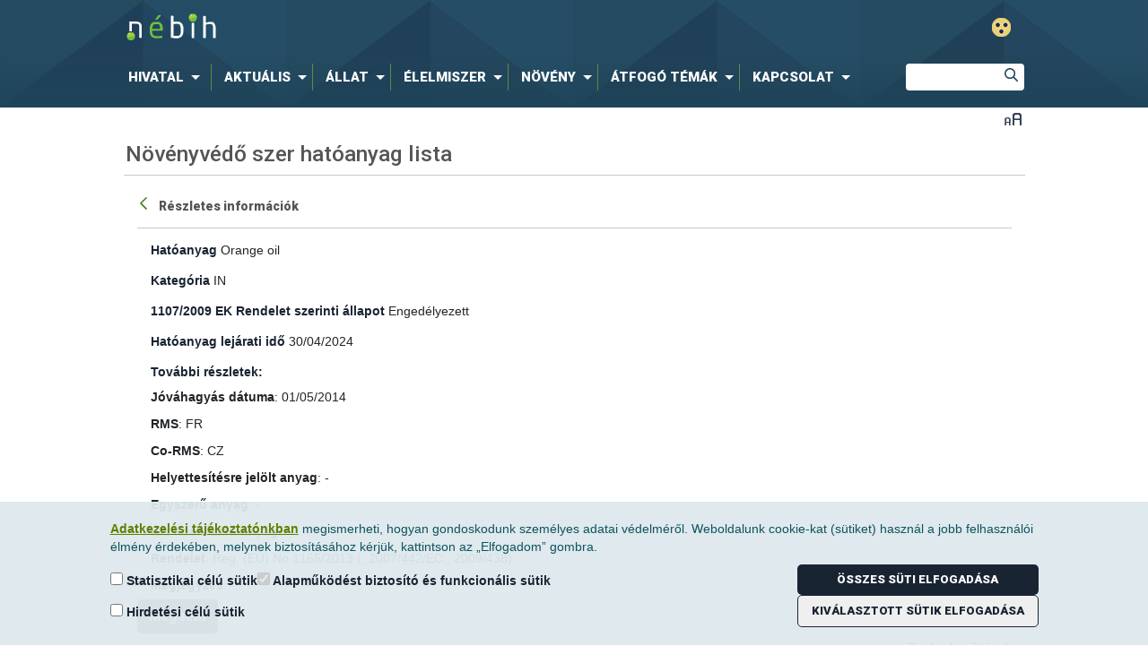

--- FILE ---
content_type: text/javascript
request_url: https://portal.nebih.gov.hu/combo?browserId=other&minifierType=&themeId=nebih_WAR_nebihtheme&languageId=hu_HU&b=7210&%2Fo%2Fdynamic-data-mapping-web%2Fjs%2Fcustom_fields.js&%2Fo%2Fdynamic-data-mapping-web%2Fjs%2Fmain.js&com_liferay_dynamic_data_lists_web_portlet_DDLDisplayPortlet_INSTANCE_73tBWCUMTBSB:%2Fjs%2Fmain.js&t=1757956400000
body_size: 66527
content:
AUI.add("liferay-portlet-dynamic-data-mapping-custom-fields",function(A){var AArray=A.Array;var AEscape=A.Escape;var FormBuilderTextField=A.FormBuilderTextField;var FormBuilderTypes=A.FormBuilderField.types;var LiferayFormBuilderUtil=Liferay.FormBuilder.Util;var Lang=A.Lang;var LString=Lang.String;var booleanParse=A.DataType.Boolean.parse;var camelize=Lang.String.camelize;var editorLocalizedStrings={cancel:"M\u00e9gsem",edit:"Szerkeszt\u00e9s",save:"Ment\u00e9s"};var instanceOf=A.instanceOf;var isNull=
Lang.isNull;var isObject=Lang.isObject;var isUndefined=Lang.isUndefined;var isValue=Lang.isValue;var structureFieldIndexEnable=function structureFieldIndexEnable(){for(var i=0;i<Liferay.Portlet.list.length;i++){var indexableNode=A.one("#_"+Liferay.Portlet.list[i]+"_indexable");if(indexableNode){var indexable=indexableNode.getAttribute("value");if(indexable==="false")return false}}return true};var CSS_FIELD=A.getClassName("field");var CSS_FIELD_CHOICE=A.getClassName("field","choice");var CSS_FIELD_RADIO=
A.getClassName("field","radio");var CSS_FORM_BUILDER_FIELD_NODE=A.getClassName("form-builder-field","node");var CSS_RADIO=A.getClassName("radio");var DEFAULTS_FORM_VALIDATOR=A.config.FormValidator;var LOCALIZABLE_FIELD_ATTRS=Liferay.FormBuilder.LOCALIZABLE_FIELD_ATTRS;var RESTRICTED_NAME="submit";var STR_BLANK="";var TPL_COLOR='\x3cinput class\x3d"field form-control" type\x3d"text" value\x3d"'+A.Escape.html("Sz\u00edn")+'" readonly\x3d"readonly"\x3e';var TPL_GEOLOCATION='\x3cdiv class\x3d"field-labels-inline"\x3e'+
'\x3cimg src\x3d"'+themeDisplay.getPathThemeImages()+'/common/geolocation.png" title\x3d"'+A.Escape.html("F\u00f6ldrajzi hely")+'" /\x3e'+"\x3cdiv\x3e";var TPL_INPUT_BUTTON='\x3cdiv class\x3d"form-group"\x3e'+'\x3cinput class\x3d"field form-control" type\x3d"text" value\x3d"" readonly\x3d"readonly"\x3e'+'\x3cdiv class\x3d"button-holder"\x3e'+'\x3cbutton class\x3d"btn select-button btn-default" type\x3d"button"\x3e'+'\x3cspan class\x3d"lfr-btn-label"\x3e'+A.Escape.html("V\u00e1laszt")+"\x3c/span\x3e"+
"\x3c/button\x3e"+"\x3c/div\x3e"+"\x3c/div\x3e";var TPL_PARAGRAPH="\x3cp\x3e\x3c/p\x3e";var TPL_RADIO='\x3cdiv class\x3d"'+CSS_RADIO+'"\x3e'+'\x3clabel class\x3d"radio-inline" for\x3d"{id}"\x3e'+'\x3cinput id\x3d"{id}" class\x3d"'+[CSS_FIELD,CSS_FIELD_CHOICE,CSS_FIELD_RADIO,CSS_FORM_BUILDER_FIELD_NODE].join(" ")+'" name\x3d"{name}" type\x3d"radio" value\x3d"{value}" {checked} {disabled} /\x3e'+"{label}"+"\x3c/label\x3e"+"\x3c/div\x3e";var TPL_SEPARATOR='\x3cdiv class\x3d"separator"\x3e\x3c/div\x3e';
var TPL_TEXT_HTML='\x3ctextarea class\x3d"form-builder-field-node lfr-ddm-text-html"\x3e\x3c/textarea\x3e';var TPL_WCM_IMAGE='\x3cdiv class\x3d"form-group"\x3e'+'\x3cinput class\x3d"field form-control" type\x3d"text" value\x3d"" readonly\x3d"readonly"\x3e'+'\x3cdiv class\x3d"button-holder"\x3e'+'\x3cbutton class\x3d"btn select-button btn-default" type\x3d"button"\x3e'+'\x3cspan class\x3d"lfr-btn-label"\x3e'+A.Escape.html("V\u00e1laszt")+"\x3c/span\x3e"+"\x3c/button\x3e"+"\x3c/div\x3e"+'\x3clabel class\x3d"control-label"\x3e'+
A.Escape.html("K\u00e9p le\u00edr\u00e1sa")+"\x3c/label\x3e"+Liferay.Util.getLexiconIconTpl("asterisk")+'\x3cinput class\x3d"field form-control" type\x3d"text" value\x3d"" disabled\x3e'+"\x3c/div\x3e";var UNIQUE_FIELD_NAMES_MAP=Liferay.FormBuilder.UNIQUE_FIELD_NAMES_MAP;var UNLOCALIZABLE_FIELD_ATTRS=Liferay.FormBuilder.UNLOCALIZABLE_FIELD_ATTRS;DEFAULTS_FORM_VALIDATOR.STRINGS.structureDuplicateFieldName="Adj meg egy egyedi mez\u0151nevet.";DEFAULTS_FORM_VALIDATOR.RULES.structureDuplicateFieldName=
function(value,editorNode){var instance=this;var editingField=UNIQUE_FIELD_NAMES_MAP.getValue(value);var duplicate=editingField&&!editingField.get("selected");if(duplicate){editorNode.selectText(0,value.length);instance.resetField(editorNode)}return!duplicate};DEFAULTS_FORM_VALIDATOR.STRINGS.structureFieldName="Csak alfanumerikus karaktereket vagy al\u00e1h\u00faz\u00e1sjelet \u00edrjon be.";DEFAULTS_FORM_VALIDATOR.RULES.structureFieldName=function(value){return LiferayFormBuilderUtil.validateFieldName(value)};
DEFAULTS_FORM_VALIDATOR.STRINGS.structureRestrictedFieldName=Lang.sub("{0} fenntartott sz\u00f3, nem haszn\u00e1lhat\u00f3.",[RESTRICTED_NAME]);DEFAULTS_FORM_VALIDATOR.RULES.structureRestrictedFieldName=function(value){return RESTRICTED_NAME!==value};var applyStyles=function applyStyles(node,styleContent){var styles=styleContent.replace(/\n/g,STR_BLANK).split(";");node.setStyle(STR_BLANK);styles.forEach(function(item){var rule=item.split(":");if(rule.length==2){var key=camelize(rule[0]);var value=
rule[1].trim();node.setStyle(key,value)}})};var ColorCellEditor=A.Component.create({EXTENDS:A.BaseCellEditor,NAME:"color-cell-editor",prototype:{_defSaveFn:function _defSaveFn(){var instance=this;var colorPicker=instance.get("colorPicker");var input=instance.get("boundingBox").one("input");if(/#[A-F\d]{6}/.test(input.val()))ColorCellEditor.superclass._defSaveFn.apply(instance,arguments);else colorPicker.show()},_uiSetValue:function _uiSetValue(val){var instance=this;var input=instance.get("boundingBox").one("input");
input.setStyle("color",val);input.val(val);instance.elements.val(val)},ELEMENT_TEMPLATE:'\x3cinput type\x3d"text" /\x3e',getElementsValue:function getElementsValue(){var instance=this;var retVal;var input=instance.get("boundingBox").one("input");if(input){var val=input.val();if(/#[A-F\d]{6}/.test(val))retVal=val}return retVal},renderUI:function renderUI(){var instance=this;ColorCellEditor.superclass.renderUI.apply(instance,arguments);var input=instance.get("boundingBox").one("input");var colorPicker=
(new A.ColorPickerPopover({trigger:input,zIndex:65535})).render();colorPicker.on("select",function(event){input.setStyle("color",event.color);input.val(event.color);instance.fire("save",{newVal:instance.getValue(),prevVal:event.color})});instance.set("colorPicker",colorPicker)}}});var DLFileEntryCellEditor=A.Component.create({EXTENDS:A.BaseCellEditor,NAME:"document-library-file-entry-cell-editor",prototype:{_defInitToolbarFn:function _defInitToolbarFn(){var instance=this;DLFileEntryCellEditor.superclass._defInitToolbarFn.apply(instance,
arguments);instance.toolbar.add({label:"V\u00e1laszt",on:{click:A.bind("_onClickChoose",instance)}},1);instance.toolbar.add({label:"T\u00f6rl\u00e9s",on:{click:A.bind("_onClickClear",instance)}},2)},_getDocumentLibrarySelectorURL:function _getDocumentLibrarySelectorURL(){var instance=this;var portletNamespace=instance.get("portletNamespace");var criterionJSON={desiredItemSelectorReturnTypes:"com.liferay.item.selector.criteria.FileEntryItemSelectorReturnType"};var uploadCriterionJSON={URL:instance._getUploadURL(),
desiredItemSelectorReturnTypes:"com.liferay.item.selector.criteria.FileEntryItemSelectorReturnType"};var documentLibrarySelectorParameters={"0_json":JSON.stringify(criterionJSON),"1_json":JSON.stringify(criterionJSON),"2_json":JSON.stringify(uploadCriterionJSON),criteria:"com.liferay.item.selector.criteria.file.criterion.FileItemSelectorCriterion",itemSelectedEventName:portletNamespace+"selectDocumentLibrary",p_p_id:Liferay.PortletKeys.ITEM_SELECTOR,p_p_mode:"view",p_p_state:"pop_up"};var documentLibrarySelectorURL=
Liferay.Util.PortletURL.createPortletURL(themeDisplay.getLayoutRelativeControlPanelURL(),documentLibrarySelectorParameters);return documentLibrarySelectorURL.toString()},_getUploadURL:function _getUploadURL(){var uploadParameters={cmd:"add_temp","javax.portlet.action":"/document_library/upload_file_entry",p_auth:Liferay.authToken,p_p_id:Liferay.PortletKeys.DOCUMENT_LIBRARY};var uploadURL=Liferay.Util.PortletURL.createActionURL(themeDisplay.getLayoutRelativeControlPanelURL(),uploadParameters);return uploadURL.toString()},
_isDocumentLibraryDialogOpen:function _isDocumentLibraryDialogOpen(){var instance=this;var portletNamespace=instance.get("portletNamespace");return!!Liferay.Util.getWindow(portletNamespace+"selectDocumentLibrary")},_onClickChoose:function _onClickChoose(){var instance=this;var portletNamespace=instance.get("portletNamespace");var itemSelectorDialog=new A.LiferayItemSelectorDialog({eventName:portletNamespace+"selectDocumentLibrary",on:{selectedItemChange:function selectedItemChange(event){var selectedItem=
event.newVal;if(selectedItem){var itemValue=JSON.parse(selectedItem.value);instance._selectFileEntry(itemValue.groupId,itemValue.title,itemValue.uuid)}}},url:instance._getDocumentLibrarySelectorURL()});itemSelectorDialog.open()},_onClickClear:function _onClickClear(){var instance=this;instance.set("value",STR_BLANK)},_onDocMouseDownExt:function _onDocMouseDownExt(event){var instance=this;var boundingBox=instance.get("boundingBox");var documentLibraryDialogOpen=instance._isDocumentLibraryDialogOpen();
if(!documentLibraryDialogOpen&&!boundingBox.contains(event.target))instance.set("visible",false)},_selectFileEntry:function _selectFileEntry(groupId,title,uuid){var instance=this;instance.set("value",JSON.stringify({groupId:groupId,title:title,uuid:uuid}))},_syncElementsFocus:function _syncElementsFocus(){var instance=this;var boundingBox=instance.toolbar.get("boundingBox");var button=boundingBox.one("button");if(button)button.focus();else DLFileEntryCellEditor.superclass._syncElementsFocus.apply(instance,
arguments)},_syncFileLabel:function _syncFileLabel(title,url){var instance=this;var contentBox=instance.get("contentBox");var linkNode=contentBox.one("a");if(!linkNode){linkNode=A.Node.create("\x3ca\x3e\x3c/a\x3e");contentBox.prepend(linkNode)}linkNode.setAttribute("href",url);linkNode.setContent(LString.escapeHTML(title))},_uiSetValue:function _uiSetValue(val){var instance=this;if(val)LiferayFormBuilderUtil.getFileEntry(val,function(fileEntry){var url=LiferayFormBuilderUtil.getFileEntryURL(fileEntry);
instance._syncFileLabel(fileEntry.title,url)});else{instance._syncFileLabel(STR_BLANK,STR_BLANK);val=STR_BLANK}instance.elements.val(val)},ELEMENT_TEMPLATE:'\x3cinput type\x3d"hidden" /\x3e',getElementsValue:function getElementsValue(){var instance=this;return instance.get("value")}}});var JournalArticleCellEditor=A.Component.create({EXTENDS:A.BaseCellEditor,NAME:"journal-article-cell-editor",prototype:{_defInitToolbarFn:function _defInitToolbarFn(){var instance=this;JournalArticleCellEditor.superclass._defInitToolbarFn.apply(instance,
arguments);instance.toolbar.add({label:"V\u00e1laszt",on:{click:A.bind("_onClickChoose",instance)}},1);instance.toolbar.add({label:"T\u00f6rl\u00e9s",on:{click:A.bind("_onClickClear",instance)}},2)},_getWebContentSelectorURL:function _getWebContentSelectorURL(){var webContentSelectorParameters={eventName:"selectContent",groupId:themeDisplay.getScopeGroupId(),p_auth:Liferay.authToken,p_p_id:"com_liferay_asset_browser_web_portlet_AssetBrowserPortlet",p_p_state:"pop_up",selectedGroupId:themeDisplay.getScopeGroupId(),
showNonindexable:true,showScheduled:true,typeSelection:"com.liferay.journal.model.JournalArticle"};var webContentSelectorURL=Liferay.Util.PortletURL.createRenderURL(themeDisplay.getURLControlPanel(),webContentSelectorParameters);return webContentSelectorURL.toString()},_handleCancelEvent:function _handleCancelEvent(){var instance=this;instance.get("boundingBox").hide()},_handleSaveEvent:function _handleSaveEvent(){var instance=this;JournalArticleCellEditor.superclass._handleSaveEvent.apply(instance,
arguments);instance.get("boundingBox").hide()},_onClickChoose:function _onClickChoose(){var instance=this;Liferay.Util.selectEntity({dialog:{constrain:true,destroyOnHide:true,modal:true},eventName:"selectContent",id:"selectContent",title:"Webes tartalom",uri:instance._getWebContentSelectorURL()},function(event){if(event.details.length>0){var selectedWebContent=event.details[0];instance.setValue({className:selectedWebContent.assetclassname,classPK:selectedWebContent.assetclasspk,title:selectedWebContent.assettitle})}})},
_onClickClear:function _onClickClear(){var instance=this;instance.set("value",STR_BLANK)},_onDocMouseDownExt:function _onDocMouseDownExt(event){var instance=this;var boundingBox=instance.get("boundingBox");if(!boundingBox.contains(event.target))instance._handleCancelEvent(event)},_syncJournalArticleLabel:function _syncJournalArticleLabel(title){var instance=this;var contentBox=instance.get("contentBox");var linkNode=contentBox.one("span");if(!linkNode){linkNode=A.Node.create("\x3cspan\x3e\x3c/span\x3e");
contentBox.prepend(linkNode)}linkNode.setContent(LString.escapeHTML(title))},_uiSetValue:function _uiSetValue(val){var instance=this;if(val){val=JSON.parse(val);var title="Webes tartalom"+": "+val.classPK;instance._syncJournalArticleLabel(title)}else instance._syncJournalArticleLabel(STR_BLANK)},ELEMENT_TEMPLATE:'\x3cinput type\x3d"hidden" /\x3e',getElementsValue:function getElementsValue(){var instance=this;return instance.get("value")},getParsedValue:function getParsedValue(value){if(Lang.isString(value))if(value!==
"")value=JSON.parse(value);else value={};return value},setValue:function setValue(value){var instance=this;var parsedValue=instance.getParsedValue(value);if(!parsedValue.className&&!parsedValue.classPK)value="";else value=JSON.stringify(parsedValue);instance.set("value",value)}}});Liferay.FormBuilder.CUSTOM_CELL_EDITORS={};var customCellEditors=[ColorCellEditor,DLFileEntryCellEditor,JournalArticleCellEditor];customCellEditors.forEach(function(item){Liferay.FormBuilder.CUSTOM_CELL_EDITORS[item.NAME]=
item});var LiferayFieldSupport=function LiferayFieldSupport(){};LiferayFieldSupport.ATTRS={autoGeneratedName:{setter:booleanParse,value:true},indexType:{valueFn:function valueFn(){return structureFieldIndexEnable()?"keyword":""}},localizable:{setter:booleanParse,value:true},name:{setter:LiferayFormBuilderUtil.normalizeKey,validator:function validator(val){return!UNIQUE_FIELD_NAMES_MAP.has(val)},valueFn:function valueFn(){var instance=this;var label=LiferayFormBuilderUtil.normalizeKey(instance.get("label"));
label=label.replace(/[^a-z0-9]/gi,"");var name=label+instance._randomString(4);while(UNIQUE_FIELD_NAMES_MAP.has(name))name=A.FormBuilderField.buildFieldName(name);return name}},repeatable:{setter:booleanParse,value:false}};LiferayFieldSupport.prototype.initializer=function(){var instance=this;instance.after("nameChange",instance._afterNameChange)};LiferayFieldSupport.prototype._afterNameChange=function(event){var instance=this;UNIQUE_FIELD_NAMES_MAP.remove(event.prevVal);UNIQUE_FIELD_NAMES_MAP.put(event.newVal,
instance)};LiferayFieldSupport.prototype._handleDeleteEvent=function(event){var instance=this;var strings=instance.getStrings();var deleteModal=Liferay.Util.Window.getWindow({dialog:{bodyContent:strings.deleteFieldsMessage,destroyOnHide:true,height:200,resizable:false,toolbars:{footer:[{cssClass:"btn-primary",label:"Rendben",on:{click:function click(){instance.destroy();deleteModal.hide()}}},{label:"M\u00e9gsem",on:{click:function click(){deleteModal.hide()}}}]},width:700},title:instance.get("label")}).render().show();
event.stopPropagation()};LiferayFieldSupport.prototype._randomString=function(length){var randomString=Liferay.Util.randomInt().toString(36);return randomString.substring(0,length)};var LocalizableFieldSupport=function LocalizableFieldSupport(){};LocalizableFieldSupport.ATTRS={localizationMap:{setter:A.clone,value:{}},readOnlyAttributes:{getter:"_getReadOnlyAttributes"}};LocalizableFieldSupport.prototype.initializer=function(){var instance=this;var builder=instance.get("builder");instance.after("render",
instance._afterLocalizableFieldRender);LOCALIZABLE_FIELD_ATTRS.forEach(function(localizableField){instance.after(localizableField+"Change",instance._afterLocalizableFieldChange)});builder.translationManager.after("editingLocaleChange",instance._afterEditingLocaleChange,instance)};LocalizableFieldSupport.prototype._afterEditingLocaleChange=function(event){var instance=this;instance._syncLocaleUI(event.newVal)};LocalizableFieldSupport.prototype._afterLocalizableFieldChange=function(event){var instance=
this;var builder=instance.get("builder");var translationManager=builder.translationManager;var editingLocale=translationManager.get("editingLocale");instance._updateLocalizationMapAttribute(editingLocale,event.attrName)};LocalizableFieldSupport.prototype._afterLocalizableFieldRender=function(){var instance=this;var builder=instance.get("builder");var translationManager=builder.translationManager;var editingLocale=translationManager.get("editingLocale");instance._updateLocalizationMap(editingLocale)};
LocalizableFieldSupport.prototype._getReadOnlyAttributes=function(val){var instance=this;var builder=instance.get("builder");var translationManager=builder.translationManager;var defaultLocale=translationManager.get("defaultLocale");var editingLocale=translationManager.get("editingLocale");if(defaultLocale!==editingLocale)val=UNLOCALIZABLE_FIELD_ATTRS.concat(val);return AArray.dedupe(val)};LocalizableFieldSupport.prototype._syncLocaleUI=function(locale){var instance=this;var builder=instance.get("builder");
var localizationMap=instance.get("localizationMap");var translationManager=builder.translationManager;var defaultLocale=themeDisplay.getDefaultLanguageId();if(translationManager)defaultLocale=translationManager.get("defaultLocale");var localeMap=localizationMap[locale]||localizationMap[defaultLocale];if(isObject(localeMap)){LOCALIZABLE_FIELD_ATTRS.forEach(function(item){if(item!=="options"){var localizedItem=localeMap[item];if(!isUndefined(localizedItem)&&!isNull(localizedItem))instance.set(item,
localizedItem)}});builder._syncUniqueField(instance)}if(instanceOf(instance,A.FormBuilderMultipleChoiceField))instance._syncOptionsLocaleUI(locale);if(builder.editingField===instance)builder.propertyList.set("data",instance.getProperties())};LocalizableFieldSupport.prototype._syncOptionsLocaleUI=function(locale){var instance=this;var options=instance.get("options");options.forEach(function(item){var localizationMap=item.localizationMap;if(isObject(localizationMap)){var localeMap=localizationMap[locale];
if(isObject(localeMap))item.label=localeMap.label}});instance.set("options",options)};LocalizableFieldSupport.prototype._updateLocalizationMap=function(locale){var instance=this;LOCALIZABLE_FIELD_ATTRS.forEach(function(item){instance._updateLocalizationMapAttribute(locale,item)})};LocalizableFieldSupport.prototype._updateLocalizationMapAttribute=function(locale,attributeName){var instance=this;if(attributeName==="options")instance._updateLocalizationMapOptions(locale);else{var localizationMap=instance.get("localizationMap");
var localeMap=localizationMap[locale]||{};localeMap[attributeName]=instance.get(attributeName);localizationMap[locale]=localeMap;instance.set("localizationMap",localizationMap)}};LocalizableFieldSupport.prototype._updateLocalizationMapOptions=function(locale){var instance=this;var options=instance.get("options");if(options)options.forEach(function(item){var localizationMap=item.localizationMap;if(!isObject(localizationMap))localizationMap={};localizationMap[locale]={label:item.label};item.localizationMap=
localizationMap})};var SerializableFieldSupport=function SerializableFieldSupport(){};SerializableFieldSupport.prototype._addDefinitionFieldLocalizedAttributes=function(fieldJSON){var instance=this;LOCALIZABLE_FIELD_ATTRS.forEach(function(attr){if(attr==="options"){if(instanceOf(instance,A.FormBuilderMultipleChoiceField))instance._addDefinitionFieldOptions(fieldJSON)}else fieldJSON[attr]=instance._getLocalizedValue(attr)})};SerializableFieldSupport.prototype._addDefinitionFieldUnlocalizedAttributes=
function(fieldJSON){var instance=this;UNLOCALIZABLE_FIELD_ATTRS.forEach(function(attr){fieldJSON[attr]=instance.get(attr)})};SerializableFieldSupport.prototype._addDefinitionFieldOptions=function(fieldJSON){var instance=this;var options=instance.get("options");var fieldOptions=[];if(options){var builder=instance.get("builder");var translationManager=builder.translationManager;var availableLocales=translationManager.get("availableLocales");options.forEach(function(option){var fieldOption={};var localizationMap=
option.localizationMap;fieldOption.value=option.value;fieldOption.label={};availableLocales.forEach(function(locale){var label=instance._getValue("label",locale,localizationMap);fieldOption.label[locale]=LiferayFormBuilderUtil.normalizeValue(label)});fieldOptions.push(fieldOption)});fieldJSON.options=fieldOptions}};SerializableFieldSupport.prototype._addDefinitionFieldNestedFields=function(fieldJSON){var instance=this;var nestedFields=[];instance.get("fields").each(function(childField){nestedFields.push(childField.serialize())});
if(nestedFields.length>0)fieldJSON.nestedFields=nestedFields};SerializableFieldSupport.prototype._getLocalizedValue=function(attribute){var instance=this;var builder=instance.get("builder");var localizationMap=instance.get("localizationMap");var localizedValue={};var translationManager=builder.translationManager;translationManager.get("availableLocales").forEach(function(locale){localizedValue[locale]=LiferayFormBuilderUtil.normalizeValue(instance._getValue(attribute,locale,localizationMap))});return localizedValue};
SerializableFieldSupport.prototype._getValue=function(attribute,locale,localizationMap){var instance=this;var builder=instance.get("builder");var translationManager=builder.translationManager;var defaultLocale=translationManager.get("defaultLocale");var value=A.Object.getValue(localizationMap,[locale,attribute]);if(isValue(value))return value;value=A.Object.getValue(localizationMap,[defaultLocale,attribute]);if(isValue(value))return value;for(var localizationMapLocale in localizationMap){value=A.Object.getValue(localizationMap,
[localizationMapLocale,attribute]);if(isValue(value))return value}return STR_BLANK};SerializableFieldSupport.prototype.serialize=function(){var instance=this;var fieldJSON={};instance._addDefinitionFieldLocalizedAttributes(fieldJSON);instance._addDefinitionFieldUnlocalizedAttributes(fieldJSON);instance._addDefinitionFieldNestedFields(fieldJSON);return fieldJSON};A.Base.mix(A.FormBuilderField,[LiferayFieldSupport,LocalizableFieldSupport,SerializableFieldSupport]);var FormBuilderProto=A.FormBuilderField.prototype;
var originalGetPropertyModel=FormBuilderProto.getPropertyModel;FormBuilderProto.getPropertyModel=function(){var instance=this;var model=originalGetPropertyModel.call(instance);var type=instance.get("type");var booleanOptions={"false":"Nem","true":"Igen"};var indexTypeOptions={"":"Nem",keyword:"Igen"};if(type=="ddm-image"||type=="text")indexTypeOptions={"":"Nem indexelhet\u0151",keyword:"Indexelhet\u0151 - kulcssz\u00f3",text:"Indexelhet\u0151 - Sz\u00f6veg"};if(type=="ddm-text-html"||type=="textarea")indexTypeOptions=
{"":"Nem indexelhet\u0151",text:"Indexelhet\u0151 - Sz\u00f6veg"};model.forEach(function(item){if(item.attributeName=="name")item.editor=new A.TextCellEditor({validator:{rules:{value:{required:true,structureDuplicateFieldName:true,structureFieldName:true,structureRestrictedFieldName:true}}}});if(item.editor)item.editor.set("strings",editorLocalizedStrings)});return model.concat([{attributeName:"indexType",editor:new A.RadioCellEditor({options:indexTypeOptions,strings:editorLocalizedStrings}),formatter:function formatter(val){return indexTypeOptions[val.data.value]},
name:"Indexelhet\u0151"},{attributeName:"localizable",editor:new A.RadioCellEditor({options:booleanOptions,strings:editorLocalizedStrings}),formatter:function formatter(val){return booleanOptions[val.data.value]},name:"Leford\u00edthat\u00f3"},{attributeName:"repeatable",editor:new A.RadioCellEditor({options:booleanOptions,strings:editorLocalizedStrings}),formatter:function formatter(val){return booleanOptions[val.data.value]},name:"Ism\u00e9telhet\u0151"}])};var DDMColorField=A.Component.create({ATTRS:{dataType:{value:"color"},
fieldNamespace:{value:"ddm"},showLabel:{value:false}},EXTENDS:A.FormBuilderField,NAME:"ddm-color",prototype:{getHTML:function getHTML(){return TPL_COLOR},getPropertyModel:function getPropertyModel(){var instance=this;var model=DDMColorField.superclass.getPropertyModel.apply(instance,arguments);model.forEach(function(item,index,collection){var attributeName=item.attributeName;if(attributeName==="predefinedValue")collection[index]={attributeName:attributeName,editor:new ColorCellEditor({strings:editorLocalizedStrings}),
name:"Kijel\u00f6lt \u00e9rt\u00e9k"}});return model}}});var DDMDateField=A.Component.create({ATTRS:{dataType:{value:"date"},fieldNamespace:{value:"ddm"}},EXTENDS:A.FormBuilderTextField,NAME:"ddm-date",prototype:{getPropertyModel:function getPropertyModel(){var instance=this;var model=DDMDateField.superclass.getPropertyModel.apply(instance,arguments);model.forEach(function(item,index,collection){var attributeName=item.attributeName;if(attributeName==="predefinedValue")collection[index]={attributeName:attributeName,
editor:new A.DateCellEditor({dateFormat:"%m/%d/%Y",inputFormatter:function inputFormatter(val){var instance=this;var value=val;if(Array.isArray(val))value=instance.formatDate(val[0]);return value},outputFormatter:function outputFormatter(val){var instance=this;var retVal=val;if(Array.isArray(val)){var formattedValue=A.DataType.Date.parse(instance.get("dateFormat"),val[0]);retVal=[formattedValue]}return retVal}}),name:"Kijel\u00f6lt \u00e9rt\u00e9k",strings:editorLocalizedStrings}});return model},
renderUI:function renderUI(){var instance=this;DDMDateField.superclass.renderUI.apply(instance,arguments);var trigger=instance.get("templateNode").one("input");if(trigger)instance.datePicker=(new A.DatePickerDeprecated({calendar:{locale:Liferay.ThemeDisplay.getLanguageId()},on:{selectionChange:function selectionChange(event){var date=event.newSelection;instance.setValue(A.Date.format(date))}},popover:{on:{keydown:function keydown(event){var instance=this;var domEvent=event.domEvent;if(domEvent.keyCode==
9&&domEvent.target.hasClass("yui3-calendar-grid")){instance.hide();Liferay.Util.focusFormField(trigger)}}}},trigger:trigger})).render();instance.datePicker.calendar.set("strings",{next:"K\u00f6vetkez\u0151",none:"Egyik sem",previous:"El\u0151z\u0151",today:"Ma"})}}});var DDMDecimalField=A.Component.create({ATTRS:{dataType:{value:"double"},fieldNamespace:{value:"ddm"}},EXTENDS:A.FormBuilderTextField,NAME:"ddm-decimal"});var DDMDocumentLibraryField=A.Component.create({ATTRS:{dataType:{value:"document-library"},
fieldNamespace:{value:"ddm"}},EXTENDS:A.FormBuilderField,NAME:"ddm-documentlibrary",prototype:{_defaultFormatter:function _defaultFormatter(){return"documents-and-media"},_uiSetValue:function _uiSetValue(){return"V\u00e1laszt"},getHTML:function getHTML(){return TPL_INPUT_BUTTON},getPropertyModel:function getPropertyModel(){var instance=this;var model=DDMDocumentLibraryField.superclass.getPropertyModel.apply(instance,arguments);model.forEach(function(item){var attributeName=item.attributeName;if(attributeName===
"predefinedValue"){item.editor=new DLFileEntryCellEditor({strings:editorLocalizedStrings});item.formatter=function(obj){var data=obj.data;var label=STR_BLANK;var value=data.value;if(value!==STR_BLANK)label="("+"F\u00e1jl"+")";return label}}else if(attributeName==="type")item.formatter=instance._defaultFormatter});return model}}});var DDMGeolocationField=A.Component.create({ATTRS:{dataType:{value:"geolocation"},fieldNamespace:{value:"ddm"},localizable:{setter:booleanParse,value:false}},EXTENDS:A.FormBuilderField,
NAME:"ddm-geolocation",prototype:{getHTML:function getHTML(){return TPL_GEOLOCATION},getPropertyModel:function getPropertyModel(){var instance=this;return DDMGeolocationField.superclass.getPropertyModel.apply(instance,arguments).filter(function(item){return item.attributeName!=="predefinedValue"})}}});var DDMImageField=A.Component.create({ATTRS:{dataType:{value:"image"},fieldNamespace:{value:"ddm"},indexType:{valueFn:function valueFn(){return structureFieldIndexEnable()?"text":""}}},EXTENDS:A.FormBuilderField,
NAME:"ddm-image",prototype:{getHTML:function getHTML(){return TPL_WCM_IMAGE}}});var DDMIntegerField=A.Component.create({ATTRS:{dataType:{value:"integer"},fieldNamespace:{value:"ddm"}},EXTENDS:A.FormBuilderTextField,NAME:"ddm-integer"});var DDMNumberField=A.Component.create({ATTRS:{dataType:{value:"number"},fieldNamespace:{value:"ddm"}},EXTENDS:A.FormBuilderTextField,NAME:"ddm-number"});var DDMParagraphField=A.Component.create({ATTRS:{dataType:{value:undefined},fieldNamespace:{value:"ddm"},showLabel:{readOnly:true,
value:true},style:{value:STR_BLANK}},EXTENDS:A.FormBuilderField,NAME:"ddm-paragraph",UI_ATTRS:["label","style"],prototype:{_uiSetLabel:function _uiSetLabel(val){var instance=this;instance.get("templateNode").setContent(val)},_uiSetStyle:function _uiSetStyle(val){var instance=this;var templateNode=instance.get("templateNode");applyStyles(templateNode,val)},getHTML:function getHTML(){return TPL_PARAGRAPH},getPropertyModel:function getPropertyModel(){return[{attributeName:"type",editor:false,name:"T\u00edpus"},
{attributeName:"label",editor:new A.TextAreaCellEditor({strings:editorLocalizedStrings}),name:"Sz\u00f6veg"},{attributeName:"style",editor:new A.TextAreaCellEditor({strings:editorLocalizedStrings}),name:"St\u00edlus"}]}}});var DDMRadioField=A.Component.create({ATTRS:{dataType:{value:"radio"},predefinedValue:{setter:function setter(val){return val}}},EXTENDS:A.FormBuilderRadioField,NAME:"ddm-radio",OVERRIDE_TYPE:"radio",prototype:{_uiSetOptions:function _uiSetOptions(val){var instance=this;var buffer=
[];var counter=0;var predefinedValue=instance.get("predefinedValue");var templateNode=instance.get("templateNode");A.each(val,function(item){var checked=predefinedValue===item.value;buffer.push(Lang.sub(TPL_RADIO,{checked:checked?'checked\x3d"checked"':"",disabled:instance.get("disabled")?'disabled\x3d"disabled"':"",id:AEscape.html(instance.get("id")+counter++),label:AEscape.html(item.label),name:AEscape.html(instance.get("name")),value:AEscape.html(item.value)}))});instance.optionNodes=A.NodeList.create(buffer.join(""));
templateNode.setContent(instance.optionNodes)},_uiSetPredefinedValue:function _uiSetPredefinedValue(val){var instance=this;var optionNodes=instance.optionNodes;if(!optionNodes)return;optionNodes.set("checked",false);optionNodes.all('input[value\x3d"'+AEscape.html(val)+'"]').set("checked",true)}}});var DDMSeparatorField=A.Component.create({ATTRS:{dataType:{value:undefined},fieldNamespace:{value:"ddm"},showLabel:{value:false},style:{value:STR_BLANK}},EXTENDS:A.FormBuilderField,NAME:"ddm-separator",
UI_ATTRS:["style"],prototype:{_uiSetStyle:function _uiSetStyle(val){var instance=this;var templateNode=instance.get("templateNode");applyStyles(templateNode,val)},getHTML:function getHTML(){return TPL_SEPARATOR},getPropertyModel:function getPropertyModel(){var instance=this;var model=DDMSeparatorField.superclass.getPropertyModel.apply(instance,arguments);model.push({attributeName:"style",editor:new A.TextAreaCellEditor({strings:editorLocalizedStrings}),name:"St\u00edlus"});return model}}});var DDMHTMLTextField=
A.Component.create({ATTRS:{dataType:{value:"html"},fieldNamespace:{value:"ddm"},indexType:{valueFn:function valueFn(){return structureFieldIndexEnable()?"text":""}}},EXTENDS:FormBuilderTextField,NAME:"ddm-text-html",prototype:{getHTML:function getHTML(){return TPL_TEXT_HTML}}});var DDMJournalArticleField=A.Component.create({ATTRS:{dataType:{value:"journal-article"},fieldNamespace:{value:"ddm"}},EXTENDS:A.FormBuilderField,NAME:"ddm-journal-article",prototype:{getHTML:function getHTML(){return TPL_INPUT_BUTTON},
getPropertyModel:function getPropertyModel(){var instance=this;var model=DDMJournalArticleField.superclass.getPropertyModel.apply(instance,arguments);model.push({attributeName:"style",editor:new A.TextAreaCellEditor({strings:editorLocalizedStrings}),name:"St\u00edlus"});model.forEach(function(item){var attributeName=item.attributeName;if(attributeName==="predefinedValue"){item.editor=new JournalArticleCellEditor({strings:editorLocalizedStrings});item.formatter=function(obj){var data=obj.data;var label=
STR_BLANK;var value=data.value;if(value!==STR_BLANK)label="("+"Webes tartalom"+")";return label}}});return model}}});var DDMLinkToPageField=A.Component.create({ATTRS:{dataType:{value:"link-to-page"},fieldNamespace:{value:"ddm"}},EXTENDS:A.FormBuilderField,NAME:"ddm-link-to-page",prototype:{getHTML:function getHTML(){return TPL_INPUT_BUTTON}}});var DDMTextAreaField=A.Component.create({ATTRS:{indexType:{valueFn:function valueFn(){return structureFieldIndexEnable()?"text":""}}},EXTENDS:A.FormBuilderTextAreaField,
NAME:"textarea"});var plugins=[DDMColorField,DDMDateField,DDMDecimalField,DDMDocumentLibraryField,DDMGeolocationField,DDMImageField,DDMIntegerField,DDMJournalArticleField,DDMLinkToPageField,DDMNumberField,DDMParagraphField,DDMRadioField,DDMSeparatorField,DDMHTMLTextField,DDMTextAreaField];plugins.forEach(function(item){FormBuilderTypes[item.OVERRIDE_TYPE||item.NAME]=item})},"",{requires:["aui-base","aui-color-picker-popover","aui-url","liferay-item-selector-dialog","liferay-portlet-dynamic-data-mapping"]});
AUI.add("liferay-portlet-dynamic-data-mapping",function(A){var AArray=A.Array;var Lang=A.Lang;var BODY=A.getBody();var instanceOf=A.instanceOf;var isArray=Array.isArray;var isFormBuilderField=function isFormBuilderField(value){return value instanceof A.FormBuilderField};var isObject=Lang.isObject;var isString=Lang.isString;var isUndefined=Lang.isUndefined;var DEFAULTS_FORM_VALIDATOR=A.config.FormValidator;var ICON_ASTERISK_TPL="\x3cspan\x3e"+Liferay.Util.getLexiconIconTpl("asterisk")+"\x3c/span\x3e";
var ICON_QUESTION_TPL="\x3cspan\x3e"+Liferay.Util.getLexiconIconTpl("question-circle-full")+"\x3c/span\x3e";var MAP_HIDDEN_FIELD_ATTRS={DEFAULT:["readOnly","width"],checkbox:["readOnly"],separator:["indexType","localizable","predefinedValue","readOnly","required"]};var REGEX_HYPHEN=/[-\u2013\u2014]/i;var SETTINGS_TAB_INDEX=1;var STR_BLANK="";var STR_SPACE=" ";var STR_UNDERSCORE="_";DEFAULTS_FORM_VALIDATOR.STRINGS.structureFieldName="Csak bet\u0171ket \u00e9s sz\u00e1mokat lehet be\u00edrni.";DEFAULTS_FORM_VALIDATOR.RULES.structureFieldName=
function(value){return/^[\w-]+$/.test(value)};A.PropertyBuilderAvailableField.prototype.FIELD_ITEM_TEMPLATE=A.PropertyBuilderAvailableField.prototype.FIELD_ITEM_TEMPLATE.replace(/<\s*span[^>]*>(.*?)<\s*\/\s*span>/,Liferay.Util.getLexiconIconTpl("{iconClass}"));A.ToolbarRenderer.prototype.TEMPLATES.icon=Liferay.Util.getLexiconIconTpl("{cssClass}");var LiferayAvailableField=A.Component.create({ATTRS:{localizationMap:{validator:isObject,value:{}},name:{validator:isString}},EXTENDS:A.FormBuilderAvailableField,
NAME:"availableField"});var ReadOnlyFormBuilderSupport=function ReadOnlyFormBuilderSupport(){};ReadOnlyFormBuilderSupport.ATTRS={readOnly:{value:false}};A.mix(ReadOnlyFormBuilderSupport.prototype,{_afterFieldRender:function _afterFieldRender(event){var field=event.target;if(instanceOf(field,A.FormBuilderField)){var readOnlyAttributes=AArray.map(field.getPropertyModel(),function(item){return item.attributeName});field.set("readOnlyAttributes",readOnlyAttributes)}},_afterRenderReadOnlyFormBuilder:function _afterRenderReadOnlyFormBuilder(){var instance=
this;instance.tabView.enableTab(1);instance.openEditProperties(instance.get("fields").item(0));instance.tabView.getTabs().item(0).hide()},_onMouseOverFieldReadOnlyFormBuilder:function _onMouseOverFieldReadOnlyFormBuilder(event){var field=A.Widget.getByNode(event.currentTarget);field.controlsToolbar.hide();field.get("boundingBox").removeClass("form-builder-field-hover")},initializer:function initializer(){var instance=this;if(instance.get("readOnly")){instance.set("allowRemoveRequiredFields",false);
instance.set("enableEditing",false);instance.translationManager.hide();instance.after("render",instance._afterRenderReadOnlyFormBuilder);instance.after("*:render",instance._afterFieldRender);instance.dropContainer.delegate("mouseover",instance._onMouseOverFieldReadOnlyFormBuilder,".form-builder-field")}}});A.LiferayAvailableField=LiferayAvailableField;var LiferayFormBuilder=A.Component.create({ATTRS:{availableFields:{validator:isObject,valueFn:function valueFn(){return LiferayFormBuilder.AVAILABLE_FIELDS.DEFAULT}},
fieldNameEditionDisabled:{value:false},portletNamespace:{value:STR_BLANK},portletResourceNamespace:{value:STR_BLANK},propertyList:{value:{strings:{asc:"N\u00f6vekv\u0151",desc:"Cs\u00f6kken\u0151",propertyName:"Tulajdons\u00e1g n\u00e9v",reverseSortBy:Lang.sub("Ford\u00edtott {0} sorrend",["{column}"]),sortBy:Lang.sub("{0} szerinti sorrend",["{column}"]),value:"\u00c9rt\u00e9k"}}},strings:{value:{addNode:"\u00daj mez\u0151",button:"Gomb",buttonType:"Gomb t\u00edpus",cancel:"M\u00e9gsem",deleteFieldsMessage:"Biztosan t\u00f6r\u00f6lj\u00fck a kiv\u00e1lasztott bejegyz\u00e9seket? Azonnal t\u00f6rl\u0151dni fognak.",
duplicateMessage:"M\u00e1solat",editMessage:"Szerkeszt\u00e9s",label:"Mez\u0151 cimke",large:"Nagy",localizable:"Leford\u00edthat\u00f3",medium:"K\u00f6zepes",multiple:"T\u00f6bbsz\u00f6r\u00f6s",name:"N\u00e9v",no:"Nem",options:"Opci\u00f3k",predefinedValue:"Kijel\u00f6lt \u00e9rt\u00e9k",propertyName:"Tulajdons\u00e1g n\u00e9v",required:"Sz\u00fcks\u00e9ges",reset:"Vissza\u00e1ll\u00edt\u00e1s",save:"Ment\u00e9s",settings:"Be\u00e1ll\u00edt\u00e1sok",showLabel:"C\u00edmke megjelen\u00edt\u00e9se",
small:"Kicsi",submit:"Elk\u00fcld\u00e9s",tip:"Tipp",type:"T\u00edpus",value:"\u00c9rt\u00e9k",width:"Sz\u00e9less\u00e9g",yes:"Igen"}},translationManager:{validator:isObject,value:{}},validator:{setter:function setter(val){var config=A.merge({fieldStrings:{name:{required:"Ez a mez\u0151 k\u00f6telez\u0151."}},rules:{name:{required:true,structureFieldName:true}}},val);return config},value:{}}},AUGMENTS:[ReadOnlyFormBuilderSupport],EXTENDS:A.FormBuilder,LOCALIZABLE_FIELD_ATTRS:["label","options","predefinedValue",
"style","tip"],NAME:"liferayformbuilder",UNIQUE_FIELD_NAMES_MAP:new A.Map,UNLOCALIZABLE_FIELD_ATTRS:["dataType","fieldNamespace","indexType","localizable","multiple","name","readOnly","repeatable","required","showLabel","type"],prototype:{_afterEditingLocaleChange:function _afterEditingLocaleChange(event){var instance=this;instance._toggleInputDirection(event.newVal)},_afterFieldsChange:function _afterFieldsChange(event){var instance=this;var tabs=instance.tabView.getTabs();var activeTabIndex=tabs.indexOf(instance.tabView.getActiveTab());
if(activeTabIndex===SETTINGS_TAB_INDEX)instance.editField(event.newVal.item(0))},_beforeGetEditor:function _beforeGetEditor(record,column){if(column.key==="name")return;var instance=this;var columnEditor=column.editor;var recordEditor=record.get("editor");var editor=recordEditor||columnEditor;if(instanceOf(editor,A.BaseOptionsCellEditor))if(editor.get("rendered"))instance._toggleOptionsEditorInputs(editor);else editor.after("render",function(){instance._toggleOptionsEditorInputs(editor)});editor.after("render",
function(){editor.set("visible",true);var boundingBox=editor.get("boundingBox");if(boundingBox)boundingBox.show()})},_deserializeField:function _deserializeField(fieldJSON,availableLanguageIds){var instance=this;var fields=fieldJSON.fields;if(isArray(fields))fields.forEach(function(item){instance._deserializeField(item,availableLanguageIds)});instance._deserializeFieldLocalizationMap(fieldJSON,availableLanguageIds);instance._deserializeFieldLocalizableAttributes(fieldJSON)},_deserializeFieldLocalizableAttributes:function _deserializeFieldLocalizableAttributes(fieldJSON){var instance=
this;var defaultLocale=instance.translationManager.get("defaultLocale");var editingLocale=instance.translationManager.get("editingLocale");LiferayFormBuilder.LOCALIZABLE_FIELD_ATTRS.forEach(function(item){var localizedValue=fieldJSON[item];if(item!=="options"&&localizedValue)fieldJSON[item]=localizedValue[editingLocale]||localizedValue[defaultLocale]})},_deserializeFieldLocalizationMap:function _deserializeFieldLocalizationMap(fieldJSON,availableLanguageIds){var instance=this;availableLanguageIds.forEach(function(languageId){fieldJSON.localizationMap=
fieldJSON.localizationMap||{};fieldJSON.localizationMap[languageId]={};LiferayFormBuilder.LOCALIZABLE_FIELD_ATTRS.forEach(function(attribute){var attributeMap=fieldJSON[attribute];if(attributeMap&&attributeMap[languageId])fieldJSON.localizationMap[languageId][attribute]=attributeMap[languageId]})});if(fieldJSON.options)instance._deserializeFieldOptionsLocalizationMap(fieldJSON,availableLanguageIds)},_deserializeFieldOptionsLocalizationMap:function _deserializeFieldOptionsLocalizationMap(fieldJSON,
availableLanguageIds){var instance=this;var labels;var defaultLocale=instance.translationManager.get("defaultLocale");var editingLocale=instance.translationManager.get("editingLocale");fieldJSON.options.forEach(function(item){labels=item.label;item.label=labels[editingLocale]||labels[defaultLocale];item.localizationMap={};availableLanguageIds.forEach(function(languageId){item.localizationMap[languageId]={label:labels[languageId]}})})},_getGeneratedFieldName:function _getGeneratedFieldName(label){var normalizedLabel=
LiferayFormBuilder.Util.normalizeKey(label);var generatedName=normalizedLabel;if(LiferayFormBuilder.Util.validateFieldName(generatedName)){var counter=1;while(LiferayFormBuilder.UNIQUE_FIELD_NAMES_MAP.has(generatedName))generatedName=normalizedLabel+counter++}return generatedName},_getSerializedFields:function _getSerializedFields(){var instance=this;var fields=[];instance.get("fields").each(function(field){fields.push(field.serialize())});return fields},_onDataTableRender:function _onDataTableRender(event){var instance=
this;A.on(instance._beforeGetEditor,event.target,"getEditor",instance)},_onDefaultLocaleChange:function _onDefaultLocaleChange(event){var instance=this;var fields=instance.get("fields");var newVal=event.newVal;var translationManager=instance.translationManager;var availableLanguageIds=translationManager.get("availableLocales");if(availableLanguageIds.indexOf(newVal)<0){var config={fields:fields,newVal:newVal,prevVal:event.prevVal};translationManager.addAvailableLocale(newVal);instance._updateLocalizationMaps(config)}},
_onMouseOutField:function _onMouseOutField(event){var instance=this;var field=A.Widget.getByNode(event.currentTarget);instance._setInvalidDDHandles(field,"remove");LiferayFormBuilder.superclass._onMouseOutField.apply(instance,arguments)},_onMouseOverField:function _onMouseOverField(event){var instance=this;var field=A.Widget.getByNode(event.currentTarget);instance._setInvalidDDHandles(field,"add");LiferayFormBuilder.superclass._onMouseOverField.apply(instance,arguments)},_onPropertyModelChange:function _onPropertyModelChange(event){var instance=
this;var fieldNameEditionDisabled=instance.get("fieldNameEditionDisabled");var changed=event.changed;var attributeName=event.target.get("attributeName");var editingField=instance.editingField;var readOnlyAttributes=editingField.get("readOnlyAttributes");if(Object.prototype.hasOwnProperty.call(changed,"value")&&readOnlyAttributes.indexOf("name")===-1)if(attributeName==="name")editingField.set("autoGeneratedName",event.autoGeneratedName===true);else if(attributeName==="label"&&editingField.get("autoGeneratedName")&&
!fieldNameEditionDisabled){var translationManager=instance.translationManager;if(translationManager.get("editingLocale")===translationManager.get("defaultLocale")){var generatedName=instance._getGeneratedFieldName(changed.value.newVal);if(LiferayFormBuilder.Util.validateFieldName(generatedName)){var nameModel=instance.propertyList.get("data").filter(function(item){return item.get("attributeName")==="name"});if(nameModel.length)nameModel[0].set("value",generatedName,{autoGeneratedName:true})}}}else if(attributeName===
"required"){var state=changed.value.newVal==="true";var requiredNode=editingField._getFieldNode().one(".lexicon-icon-asterisk");if(requiredNode)requiredNode.toggle(state)}},_renderSettings:function _renderSettings(){var instance=this;instance._renderPropertyList();var defaultGetEditorFn=instance.propertyList.getEditor;instance.propertyList.getEditor=function(){var editor=defaultGetEditorFn.apply(this,arguments);if(editor){var defaultSetToolbarFn=A.bind(editor._setToolbar,editor);editor._setToolbar=
function(val){var toolbar=defaultSetToolbarFn(val);if(toolbar&&toolbar.children)toolbar.children=toolbar.children.map(function(children){children=children.map(function(item){delete item.icon;return item});return children});return toolbar}}return editor}},_setAvailableFields:function _setAvailableFields(val){var fields=val.map(function(item){return instanceOf(item,A.PropertyBuilderAvailableField)?item:new A.LiferayAvailableField(item)});fields.sort(function(a,b){return A.ArraySort.compare(a.get("label"),
b.get("label"))});return fields},_setFields:function _setFields(){var instance=this;LiferayFormBuilder.UNIQUE_FIELD_NAMES_MAP.clear();return LiferayFormBuilder.superclass._setFields.apply(instance,arguments)},_setFieldsSortableListConfig:function _setFieldsSortableListConfig(){var instance=this;var config=LiferayFormBuilder.superclass._setFieldsSortableListConfig.apply(instance,arguments);config.dd.plugins=[{cfg:{constrain:"#main-content"},fn:A.Plugin.DDConstrained},{cfg:{horizontal:false,node:"#main-content"},
fn:A.Plugin.DDNodeScroll}];return config},_setInvalidDDHandles:function _setInvalidDDHandles(field,type){var instance=this;var methodName=type+"Invalid";instance.eachParentField(field,function(parent){var parentBB=parent.get("boundingBox");parentBB.dd[methodName]("#"+parentBB.attr("id"))})},_toggleInputDirection:function _toggleInputDirection(locale){var rtl=Liferay.Language.direction[locale]==="rtl";BODY.toggleClass("form-builder-ltr-inputs",!rtl);BODY.toggleClass("form-builder-rtl-inputs",rtl)},
_toggleOptionsEditorInputs:function _toggleOptionsEditorInputs(editor){var instance=this;var boundingBox=editor.get("boundingBox");if(boundingBox.hasClass("radiocelleditor")){var defaultLocale=instance.translationManager.get("defaultLocale");var editingLocale=instance.translationManager.get("editingLocale");var inputs=boundingBox.all(".celleditor-edit-input-value");Liferay.Util.toggleDisabled(inputs,defaultLocale!==editingLocale)}},_updateLocalizationMaps:function _updateLocalizationMaps(config){var instance=
this;var fields=config.fields;var newVal=config.newVal;var prevVal=config.prevVal;fields._items.forEach(function(field){var childFields=field.get("fields");var localizationMap=field.get("localizationMap");var config={fields:childFields,newVal:newVal,prevVal:prevVal};localizationMap[newVal]=localizationMap[prevVal];instance._updateLocalizationMaps(config)})},bindUI:function bindUI(){var instance=this;LiferayFormBuilder.superclass.bindUI.apply(instance,arguments);instance.translationManager.after("defaultLocaleChange",
instance._onDefaultLocaleChange,instance);instance.translationManager.after("editingLocaleChange",instance._afterEditingLocaleChange,instance);instance.on("datatable:render",instance._onDataTableRender);instance.on("drag:drag",A.DD.DDM.syncActiveShims,A.DD.DDM,true);instance.on("model:change",instance._onPropertyModelChange)},createField:function createField(){var instance=this;var field=LiferayFormBuilder.superclass.createField.apply(instance,arguments);if(field.name==="ddm-image"&&!field.get("required")){var requiredNode=
field._getFieldNode().one(".lexicon-icon-asterisk");if(requiredNode)requiredNode.toggle(false)}field.set("requiredFlagNode",A.Node.create(ICON_ASTERISK_TPL));field.set("tipFlagNode",A.Node.create(ICON_QUESTION_TPL));var defaultGetToolbarItemsFn=A.bind(field._getToolbarItems,field);field._getToolbarItems=function(){var toolbarItems=defaultGetToolbarItemsFn();return toolbarItems&&toolbarItems.map(function(toolbarItem){return toolbarItem.map(function(item){if(item.icon)item.icon=item.icon.replace("glyphicon glyphicon-",
"").replace("wrench","cog");return item})})};field.set("strings",instance.get("strings"));var fieldHiddenAttributeMap={checkbox:instance.MAP_HIDDEN_FIELD_ATTRS.checkbox,"ddm-separator":instance.MAP_HIDDEN_FIELD_ATTRS.separator,"default":instance.MAP_HIDDEN_FIELD_ATTRS.DEFAULT};var hiddenAtributes=fieldHiddenAttributeMap[field.get("type")];if(!hiddenAtributes)hiddenAtributes=fieldHiddenAttributeMap["default"];field.set("hiddenAttributes",hiddenAtributes);return field},deserializeDefinitionFields:function deserializeDefinitionFields(content){var instance=
this;var availableLanguageIds=content.availableLanguageIds;var fields=content.fields;fields.forEach(function(fieldJSON){instance._deserializeField(fieldJSON,availableLanguageIds)});return fields},eachParentField:function eachParentField(field,fn){var instance=this;var parent=field.get("parent");while(isFormBuilderField(parent)){fn.call(instance,parent);parent=parent.get("parent")}},getContent:function getContent(){var instance=this;var definition={};var translationManager=instance.translationManager;
definition.availableLanguageIds=translationManager.get("availableLocales");definition.defaultLanguageId=translationManager.get("defaultLocale");definition.fields=instance._getSerializedFields();return JSON.stringify(definition,null,4)},getContentValue:function getContentValue(){var instance=this;return window[instance.get("portletResourceNamespace")+"getContentValue"]()},initializer:function initializer(){var instance=this;instance.MAP_HIDDEN_FIELD_ATTRS=A.clone(MAP_HIDDEN_FIELD_ATTRS);var translationManager=
instance.translationManager=new Liferay.TranslationManager(instance.get("translationManager"));instance.after("render",function(){translationManager.render()});instance.after("fieldsChange",instance._afterFieldsChange);if(themeDisplay.isStatePopUp())instance.addTarget(Liferay.Util.getOpener().Liferay);instance._toggleInputDirection(translationManager.get("defaultLocale"))},plotField:function plotField(field){var instance=this;LiferayFormBuilder.UNIQUE_FIELD_NAMES_MAP.put(field.get("name"),field);
return LiferayFormBuilder.superclass.plotField.apply(instance,arguments)}}});LiferayFormBuilder.Util={getFileEntry:function getFileEntry(fileJSON,callback){var instance=this;fileJSON=instance.parseJSON(fileJSON);Liferay.Service("/dlapp/get-file-entry-by-uuid-and-group-id",{groupId:fileJSON.groupId,uuid:fileJSON.uuid},callback)},getFileEntryURL:function getFileEntryURL(fileEntry){var buffer=[themeDisplay.getPathContext(),"documents",fileEntry.groupId,fileEntry.folderId,encodeURIComponent(fileEntry.title)];
return buffer.join("/")},normalizeKey:function normalizeKey(key){key=key.trim();for(var i=0;i<key.length;i++){var item=key[i];if(!A.Text.Unicode.test(item,"L")&&!A.Text.Unicode.test(item,"N")&&!A.Text.Unicode.test(item,"Pd")&&item!=STR_UNDERSCORE)key=key.replace(item,STR_SPACE)}key=Lang.String.camelize(key,STR_SPACE);return key.replace(/\s+/gi,"")},normalizeValue:function normalizeValue(value){if(isUndefined(value))value=STR_BLANK;return value},parseJSON:function parseJSON(value){var data={};try{data=
JSON.parse(value)}catch(e){}return data},validateFieldName:function validateFieldName(fieldName){var valid=true;if(REGEX_HYPHEN.test(fieldName)){valid=false;return valid}for(var i=0;i<fieldName.length;i++){var item=fieldName[i];if(!A.Text.Unicode.test(item,"L")&&!A.Text.Unicode.test(item,"N")&&!A.Text.Unicode.test(item,"Pd")&&item!=STR_UNDERSCORE){valid=false;break}}return valid}};LiferayFormBuilder.DEFAULT_ICON_CLASS="text";var AVAILABLE_FIELDS={DDM_STRUCTURE:[{hiddenAttributes:MAP_HIDDEN_FIELD_ATTRS.checkbox,
iconClass:"check-square",label:"Logikai",type:"checkbox"},{hiddenAttributes:MAP_HIDDEN_FIELD_ATTRS.DEFAULT,iconClass:"adjust",label:"Sz\u00edn",type:"ddm-color"},{hiddenAttributes:MAP_HIDDEN_FIELD_ATTRS.DEFAULT,iconClass:"calendar",label:"D\u00e1tum",type:"ddm-date"},{hiddenAttributes:MAP_HIDDEN_FIELD_ATTRS.DEFAULT,iconClass:"decimal",label:"Decim\u00e1lis",type:"ddm-decimal"},{hiddenAttributes:MAP_HIDDEN_FIELD_ATTRS.DEFAULT,iconClass:"document-text",label:"Dokumentumok \u00e9s m\u00e9diaf\u00e1jlok",
type:"ddm-documentlibrary"},{hiddenAttributes:MAP_HIDDEN_FIELD_ATTRS.DEFAULT,iconClass:"text",label:"Webes tartalom",type:"ddm-journal-article"},{hiddenAttributes:MAP_HIDDEN_FIELD_ATTRS.DEFAULT,iconClass:"code",label:"HTML",type:"ddm-text-html"},{hiddenAttributes:MAP_HIDDEN_FIELD_ATTRS.DEFAULT,iconClass:"globe",label:"Helymeghat\u00e1roz\u00e1s",type:"ddm-geolocation"},{hiddenAttributes:MAP_HIDDEN_FIELD_ATTRS.DEFAULT,iconClass:"integer",label:"Eg\u00e9sz sz\u00e1m",type:"ddm-integer"},{hiddenAttributes:MAP_HIDDEN_FIELD_ATTRS.DEFAULT,
iconClass:"link",label:"Oldalhivatkoz\u00e1s",type:"ddm-link-to-page"},{hiddenAttributes:MAP_HIDDEN_FIELD_ATTRS.DEFAULT,iconClass:"number",label:"Sz\u00e1m",type:"ddm-number"},{hiddenAttributes:MAP_HIDDEN_FIELD_ATTRS.DEFAULT,iconClass:"radio-button",label:"R\u00e1di\u00f3",type:"radio"},{hiddenAttributes:MAP_HIDDEN_FIELD_ATTRS.DEFAULT,iconClass:"select",label:"V\u00e1laszt",type:"select"},{hiddenAttributes:MAP_HIDDEN_FIELD_ATTRS.DEFAULT,iconClass:"text",label:"Sz\u00f6veg",type:"text"},{hiddenAttributes:MAP_HIDDEN_FIELD_ATTRS.DEFAULT,
iconClass:"textbox",label:"Sz\u00f6vegdoboz",type:"textarea"}],DDM_TEMPLATE:[{hiddenAttributes:MAP_HIDDEN_FIELD_ATTRS.DEFAULT,iconClass:"paragraph",label:"Bekezd\u00e9s",type:"ddm-paragraph"},{hiddenAttributes:MAP_HIDDEN_FIELD_ATTRS.DEFAULT,iconClass:"separator",label:"Elv\u00e1laszt\u00f3",type:"ddm-separator"},{hiddenAttributes:MAP_HIDDEN_FIELD_ATTRS.DEFAULT,iconClass:"blogs",label:"Mez\u0151k\u00e9szlet",type:"fieldset"}],DEFAULT:[{fieldLabel:"Gomb",iconClass:"square-hole",label:"Gomb",type:"button"},
{fieldLabel:"Jel\u00f6l\u0151n\u00e9gyzet",iconClass:"check-square",label:"Jel\u00f6l\u0151n\u00e9gyzet",type:"checkbox"},{fieldLabel:"Mez\u0151k\u00e9szlet",iconClass:"cards",label:"Mez\u0151k\u00e9szlet",type:"fieldset"},{fieldLabel:"Sz\u00f6vegdoboz",iconClass:"text",label:"Sz\u00f6vegdoboz",type:"text"},{fieldLabel:"Sz\u00f6vegter\u00fclet (HTML)",iconClass:"textbox",label:"Sz\u00f6vegter\u00fclet (HTML)",type:"textarea"},{fieldLabel:"R\u00e1di\u00f3gomb",iconClass:"radio",label:"R\u00e1di\u00f3gomb",
type:"radio"},{fieldLabel:"Opci\u00f3 kijel\u00f6l\u00e9se",iconClass:"select",label:"Opci\u00f3 kijel\u00f6l\u00e9se",type:"select"}],WCM_STRUCTURE:[{hiddenAttributes:MAP_HIDDEN_FIELD_ATTRS.DEFAULT,iconClass:"picture",label:"K\u00e9p",type:"ddm-image"},{hiddenAttributes:MAP_HIDDEN_FIELD_ATTRS.separator,iconClass:"separator",label:"Elv\u00e1laszt\u00f3",type:"ddm-separator"}]};AVAILABLE_FIELDS.WCM_STRUCTURE=AVAILABLE_FIELDS.WCM_STRUCTURE.concat(AVAILABLE_FIELDS.DDM_STRUCTURE);LiferayFormBuilder.AVAILABLE_FIELDS=
AVAILABLE_FIELDS;Liferay.FormBuilder=LiferayFormBuilder},"",{requires:["arraysort","aui-form-builder-deprecated","aui-form-validator","aui-map","aui-text-unicode","json","liferay-menu","liferay-translation-manager","liferay-util-window","text"]});
AUI.add("liferay-portlet-dynamic-data-lists",(A)=>{var AArray=A.Array;var DateMath=A.DataType.DateMath;var FormBuilder=Liferay.FormBuilder;var Lang=A.Lang;var EMPTY_FN=A.Lang.emptyFn;var FIELDS_DISPLAY_INSTANCE_SEPARATOR="_INSTANCE_";var FIELDS_DISPLAY_NAME="_fieldsDisplay";var STR_EMPTY="";var isArray=Array.isArray;var isNumber=Lang.isNumber;var SpreadSheet=A.Component.create({ATTRS:{portletNamespace:{validator:Lang.isString,value:STR_EMPTY},recordsetId:{validator:isNumber,value:0},structure:{validator:isArray,
value:[]}},CSS_PREFIX:"table",DATATYPE_VALIDATOR:{double:"number",integer:"digits",long:"digits"},EXTENDS:A.DataTable,NAME:A.DataTable.Base.NAME,TYPE_EDITOR:{checkbox:A.CheckboxCellEditor,"ddm-color":FormBuilder.CUSTOM_CELL_EDITORS["color-cell-editor"],"ddm-date":A.DateCellEditor,"ddm-decimal":A.TextCellEditor,"ddm-documentlibrary":FormBuilder.CUSTOM_CELL_EDITORS["document-library-file-entry-cell-editor"],"ddm-integer":A.TextCellEditor,"ddm-link-to-page":FormBuilder.CUSTOM_CELL_EDITORS["link-to-page-cell-editor"],
"ddm-number":A.TextCellEditor,radio:A.RadioCellEditor,select:A.DropDownCellEditor,text:A.TextCellEditor,textarea:A.TextAreaCellEditor},addRecord(recordsetId,displayIndex,fieldsMap,callback){var instance=this;callback=callback&&A.bind(callback,instance)||EMPTY_FN;Liferay.Service("/ddl.ddlrecord/add-record",{displayIndex,fieldsMap:JSON.stringify(fieldsMap),groupId:themeDisplay.getScopeGroupId(),recordSetId:recordsetId,serviceContext:JSON.stringify({scopeGroupId:themeDisplay.getScopeGroupId(),userId:themeDisplay.getUserId(),
workflowAction:Liferay.Workflow.ACTION_PUBLISH})},callback)},buildDataTableColumns(columns,locale,structure,editable){var instance=this;columns.forEach((item)=>{var dataType=item.dataType;var label=item.label;var name=item.name;var type=item.type;item.key=name;var EditorClass=instance.TYPE_EDITOR[type]||A.TextCellEditor;var config={elementName:name,strings:{cancel:"M\u00e9gsem",edit:"Szerkeszt\u00e9s",save:"Ment\u00e9s"},validator:{rules:{}}};var required=item.required;var structureField;if(required)label+=
" ("+"Sz\u00fcks\u00e9ges"+")";label=A.Escape.html(label);item.label=label;if(type==="checkbox"){config.options={true:"IGAZ"};config.inputFormatter=function(value){if(Array.isArray(value)&&value.length>0)value=value[0];var checkedValue="false";if(value==="true")checkedValue=value;return checkedValue};item.formatter=function(obj){var data=obj.data;var value=data[name];if(value==="true")value="IGAZ";else if(value==="false")value="HAMIS";return value}}else if(type==="ddm-date"){config.inputFormatter=
function(val){return val.map((item)=>{return A.DataType.Date.format(item)})};config.outputFormatter=function(val){return val.map((item)=>{var date;if(item!==STR_EMPTY)date=A.DataType.Date.parse(item);else date=new Date;date=DateMath.add(date,DateMath.MINUTES,date.getTimezoneOffset());return date})};item.formatter=function(obj){var data=obj.data;var value=data[name];if(isArray(value))value=value[0];return value}}else if(type==="ddm-decimal"||type==="ddm-integer"||type==="ddm-number"){config.outputFormatter=
function(value){var number=A.DataType.Number.parse(value);var numberValue=STR_EMPTY;if(isNumber(number))numberValue=number;return numberValue};item.formatter=function(obj){var data=obj.data;var value=A.DataType.Number.parse(data[name]);if(!isNumber(value))value=STR_EMPTY;return value}}else if(type==="ddm-documentlibrary")item.formatter=function(obj){var data=obj.data;var label=STR_EMPTY;var value=data[name];if(value!==STR_EMPTY){var fileData=FormBuilder.Util.parseJSON(value);if(fileData.title)label=
fileData.title}return label};else if(type==="ddm-link-to-page")item.formatter=function(obj){var data=obj.data;var label=STR_EMPTY;var value=data[name];if(value!==STR_EMPTY){var linkToPageData=FormBuilder.Util.parseJSON(value);if(linkToPageData.name)label=linkToPageData.name}return label};else if(type==="radio"){structureField=instance.findStructureFieldByAttribute(structure,"name",name);config.multiple=false;config.options=instance.getCellEditorOptions(structureField.options,locale)}else if(type===
"select"){structureField=instance.findStructureFieldByAttribute(structure,"name",name);var multiple=A.DataType.Boolean.parse(structureField.multiple);var options=instance.getCellEditorOptions(structureField.options,locale);item.formatter=function(obj){var data=obj.data;var label=[];var value=data[name];if(isArray(value))value.forEach((item1)=>{label.push(options[item1])});return label.join(", ")};config.inputFormatter=AArray;config.multiple=multiple;config.options=options}else if(type==="textarea"){item.allowHTML=
true;item.formatter=function(obj){var data=obj.data;var value=data[name];if(!value)return value;return value.split("\n").join("\x3cbr\x3e")}}var validatorRuleName=instance.DATATYPE_VALIDATOR[dataType];var validatorRules=config.validator.rules;validatorRules[name]=A.mix({required},validatorRules[name]);if(validatorRuleName)validatorRules[name][validatorRuleName]=true;if(editable&&item.editable)item.editor=new EditorClass(config)});return columns},buildEmptyRecords(num,keys){var instance=this;var emptyRows=
[];for(var i=0;i<num;i++)emptyRows.push(instance.getRecordModel(keys));return emptyRows},findStructureFieldByAttribute(fieldsArray,attributeName,attributeValue){var instance=this;var structureField;AArray.some(fieldsArray,(item)=>{var nestedFieldsArray=item.fields;if(item[attributeName]===attributeValue)structureField=item;else if(nestedFieldsArray)structureField=instance.findStructureFieldByAttribute(nestedFieldsArray,attributeName,attributeValue);return structureField!==undefined});return structureField},
getCellEditorOptions(options,locale){var normalized={};options.forEach((item)=>{normalized[item.value]=item.label;var localizationMap=item.localizationMap;if(localizationMap[locale])normalized[item.value]=localizationMap[locale].label});return normalized},getRecordModel(keys){var recordModel={};keys.forEach((item)=>{recordModel[item]=STR_EMPTY});return recordModel},prototype:{_afterActiveCellIndexChange(){var instance=this;var activeCell=instance.get("activeCell");var boundingBox=instance.get("boundingBox");
var scrollableElement=boundingBox.one(".table-x-scroller");var tableHighlightBorder=instance.highlight.get("activeBorderWidth")[0];var activeCellWidth=activeCell.outerWidth()+tableHighlightBorder;var scrollableWidth=scrollableElement.outerWidth();var activeCellOffsetLeft=activeCell.get("offsetLeft");var scrollLeft=scrollableElement.get("scrollLeft");var activeCellOffsetRight=activeCellOffsetLeft+activeCellWidth;var scrollTo=scrollLeft;if(scrollLeft+scrollableWidth<activeCellOffsetRight)scrollTo=activeCellOffsetRight-
scrollableWidth;else if(activeCellOffsetLeft<scrollLeft)scrollTo=activeCellOffsetLeft;scrollableElement.set("scrollLeft",scrollTo)},_afterSelectionKey(event){var instance=this;var activeCell=instance.get("activeCell");var alignNode=event.alignNode||activeCell;var column=instance.getColumn(alignNode);if(activeCell&&event.keyCode===13&&column.type!=="textarea")instance._onEditCell(activeCell)},_normalizeFieldData(item,record,fieldsDisplayValues,normalized){var instance=this;var type=item.type;var value=
record.get(item.name);if(!record.changed[item.id]&&value&&value.length>0)return;if(type==="ddm-link-to-page"){value=FormBuilder.Util.parseJSON(value);delete value.name;value=JSON.stringify(value)}else if(type==="select"){if(!isArray(value))value=AArray(value);value=JSON.stringify(value)}normalized[item.name]=instance._normalizeValue(value);fieldsDisplayValues.push(item.name+FIELDS_DISPLAY_INSTANCE_SEPARATOR+instance._randomString(8));if(isArray(item.fields))item.fields.forEach((item)=>{instance._normalizeFieldData(item,
record,fieldsDisplayValues,normalized)})},_normalizeRecordData(record){var instance=this;var structure=instance.get("structure");var fieldsDisplayValues=[];var normalized={};structure.forEach((item)=>{instance._normalizeFieldData(item,record,fieldsDisplayValues,normalized)});normalized[FIELDS_DISPLAY_NAME]=fieldsDisplayValues.join(",");delete normalized.displayIndex;delete normalized.recordId;return normalized},_normalizeValue(value){return String(value)},_onDataChange(event){var instance=this;instance._setDataStableSort(event.newVal)},
_onEditCell(event){var instance=this;SpreadSheet.superclass._onEditCell.apply(instance,arguments);var activeCell=instance.get("activeCell");var alignNode=event.alignNode||activeCell;var column=instance.getColumn(alignNode);var record=instance.getRecord(alignNode);var data=instance.get("data");var portletNamespace=instance.get("portletNamespace");var recordsetId=instance.get("recordsetId");var structure=instance.get("structure");var editor=instance.getEditor(record,column);if(editor)editor.setAttrs({data,
portletNamespace,record,recordsetId,structure,zIndex:Liferay.zIndex.OVERLAY})},_onRecordUpdate(event){var instance=this;if(!Object.prototype.hasOwnProperty.call(event.changed,"recordId")){var data=instance.get("data");var recordsetId=instance.get("recordsetId");var record=event.target;var recordId=record.get("recordId");var fieldsMap=instance._normalizeRecordData(record);var recordIndex=data.indexOf(record);if(recordId>0)SpreadSheet.updateRecord(recordId,recordIndex,fieldsMap,true);else SpreadSheet.addRecord(recordsetId,
recordIndex,fieldsMap,(json)=>{if(json.recordId>0)record.set("recordId",json.recordId,{silent:true})})}},_randomString(length){var random=Math.random();var randomString=random.toString(36);return randomString.substring(length)},_setDataStableSort(data){data.sort=function(options){if(this.comparator){options=options||{};var models=this._items.concat();A.ArraySort.stableSort(models,A.bind(this._sort,this));var facade=A.merge(options,{models,src:"sort"});if(options.silent)this._defResetFn(facade);else this.fire("reset",
facade)}return this}},addEmptyRows(num){var instance=this;var columns=instance.get("columns");var data=instance.get("data");var keys=columns.map((item)=>{return item.key});data.add(SpreadSheet.buildEmptyRecords(num,keys))},initializer(){var instance=this;instance._setDataStableSort(instance.get("data"));instance.set("scrollable",true);instance.on("dataChange",instance._onDataChange);instance.on("model:change",instance._onRecordUpdate)},updateMinDisplayRows(minDisplayRows,callback){var instance=this;
callback=callback&&A.bind(callback,instance)||EMPTY_FN;var recordsetId=instance.get("recordsetId");Liferay.Service("/ddl.ddlrecordset/update-min-display-rows",{minDisplayRows,recordSetId:recordsetId,serviceContext:JSON.stringify({scopeGroupId:themeDisplay.getScopeGroupId(),userId:themeDisplay.getUserId()})},callback)}},updateRecord(recordId,displayIndex,fieldsMap,merge,callback){var instance=this;callback=callback&&A.bind(callback,instance)||EMPTY_FN;Liferay.Service("/ddl.ddlrecord/update-record",
{displayIndex,fieldsMap:JSON.stringify(fieldsMap),mergeFields:merge,recordId,serviceContext:JSON.stringify({scopeGroupId:themeDisplay.getScopeGroupId(),userId:themeDisplay.getUserId(),workflowAction:Liferay.Workflow.ACTION_PUBLISH})},callback)}});Liferay.SpreadSheet=SpreadSheet;var DDLUtil={openPreviewDialog(content){var instance=this;var previewDialog=instance.previewDialog;if(!previewDialog){previewDialog=Liferay.Util.Window.getWindow({dialog:{bodyContent:content},title:"El\u0151n\u00e9zet"});instance.previewDialog=
previewDialog}else{previewDialog.show();previewDialog.set("bodyContent",content)}},previewDialog:null};Liferay.DDLUtil=DDLUtil},"",{requires:["aui-arraysort","aui-datatable","datatable-sort","json","liferay-portlet-dynamic-data-mapping-custom-fields","liferay-portlet-url","liferay-util-window"]});
